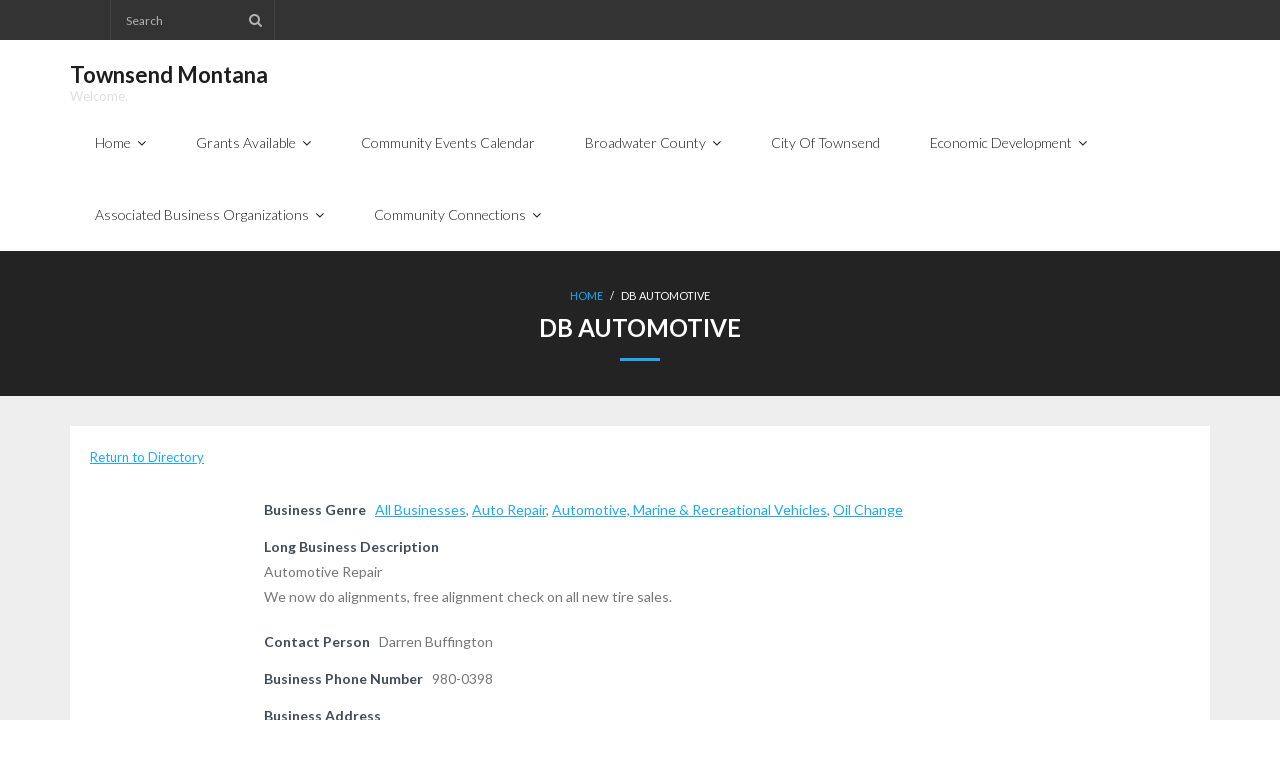

--- FILE ---
content_type: text/html; charset=UTF-8
request_url: https://www.townsendmt.com/business-directory/db-automotive/
body_size: 15621
content:
<!DOCTYPE html>

<html lang="en">
<head>
<meta charset="UTF-8" />
<meta name="viewport" content="width=device-width" />
<link rel="profile" href="//gmpg.org/xfn/11" />
<link rel="pingback" href="https://www.townsendmt.com/xmlrpc.php" />

<title>DB Automotive &#8211; Townsend Montana</title>
<meta name='robots' content='max-image-preview:large' />
<link rel='dns-prefetch' href='//fonts.googleapis.com' />
<link rel="alternate" type="application/rss+xml" title="Townsend Montana &raquo; Feed" href="https://www.townsendmt.com/feed/" />
<link rel="alternate" type="application/rss+xml" title="Townsend Montana &raquo; Comments Feed" href="https://www.townsendmt.com/comments/feed/" />
<link rel="alternate" type="text/calendar" title="Townsend Montana &raquo; iCal Feed" href="https://www.townsendmt.com/events/?ical=1" />
<link rel="alternate" title="oEmbed (JSON)" type="application/json+oembed" href="https://www.townsendmt.com/wp-json/oembed/1.0/embed?url=https%3A%2F%2Fwww.townsendmt.com%2Fbusiness-directory%2Fdb-automotive%2F" />
<link rel="alternate" title="oEmbed (XML)" type="text/xml+oembed" href="https://www.townsendmt.com/wp-json/oembed/1.0/embed?url=https%3A%2F%2Fwww.townsendmt.com%2Fbusiness-directory%2Fdb-automotive%2F&#038;format=xml" />
<style id='wp-img-auto-sizes-contain-inline-css' type='text/css'>
img:is([sizes=auto i],[sizes^="auto," i]){contain-intrinsic-size:3000px 1500px}
/*# sourceURL=wp-img-auto-sizes-contain-inline-css */
</style>
<link rel='stylesheet' id='twb-open-sans-css' href='https://fonts.googleapis.com/css?family=Open+Sans%3A300%2C400%2C500%2C600%2C700%2C800&#038;display=swap&#038;ver=6.9' type='text/css' media='all' />
<link rel='stylesheet' id='twbbwg-global-css' href='https://www.townsendmt.com/wp-content/plugins/photo-gallery/booster/assets/css/global.css?ver=1.0.0' type='text/css' media='all' />
<style id='wp-emoji-styles-inline-css' type='text/css'>

	img.wp-smiley, img.emoji {
		display: inline !important;
		border: none !important;
		box-shadow: none !important;
		height: 1em !important;
		width: 1em !important;
		margin: 0 0.07em !important;
		vertical-align: -0.1em !important;
		background: none !important;
		padding: 0 !important;
	}
/*# sourceURL=wp-emoji-styles-inline-css */
</style>
<link rel='stylesheet' id='wp-block-library-css' href='https://www.townsendmt.com/wp-includes/css/dist/block-library/style.min.css?ver=6.9' type='text/css' media='all' />
<link rel='stylesheet' id='wc-blocks-style-css' href='https://www.townsendmt.com/wp-content/plugins/woocommerce/assets/client/blocks/wc-blocks.css?ver=wc-10.3.5' type='text/css' media='all' />
<style id='global-styles-inline-css' type='text/css'>
:root{--wp--preset--aspect-ratio--square: 1;--wp--preset--aspect-ratio--4-3: 4/3;--wp--preset--aspect-ratio--3-4: 3/4;--wp--preset--aspect-ratio--3-2: 3/2;--wp--preset--aspect-ratio--2-3: 2/3;--wp--preset--aspect-ratio--16-9: 16/9;--wp--preset--aspect-ratio--9-16: 9/16;--wp--preset--color--black: #000000;--wp--preset--color--cyan-bluish-gray: #abb8c3;--wp--preset--color--white: #ffffff;--wp--preset--color--pale-pink: #f78da7;--wp--preset--color--vivid-red: #cf2e2e;--wp--preset--color--luminous-vivid-orange: #ff6900;--wp--preset--color--luminous-vivid-amber: #fcb900;--wp--preset--color--light-green-cyan: #7bdcb5;--wp--preset--color--vivid-green-cyan: #00d084;--wp--preset--color--pale-cyan-blue: #8ed1fc;--wp--preset--color--vivid-cyan-blue: #0693e3;--wp--preset--color--vivid-purple: #9b51e0;--wp--preset--gradient--vivid-cyan-blue-to-vivid-purple: linear-gradient(135deg,rgb(6,147,227) 0%,rgb(155,81,224) 100%);--wp--preset--gradient--light-green-cyan-to-vivid-green-cyan: linear-gradient(135deg,rgb(122,220,180) 0%,rgb(0,208,130) 100%);--wp--preset--gradient--luminous-vivid-amber-to-luminous-vivid-orange: linear-gradient(135deg,rgb(252,185,0) 0%,rgb(255,105,0) 100%);--wp--preset--gradient--luminous-vivid-orange-to-vivid-red: linear-gradient(135deg,rgb(255,105,0) 0%,rgb(207,46,46) 100%);--wp--preset--gradient--very-light-gray-to-cyan-bluish-gray: linear-gradient(135deg,rgb(238,238,238) 0%,rgb(169,184,195) 100%);--wp--preset--gradient--cool-to-warm-spectrum: linear-gradient(135deg,rgb(74,234,220) 0%,rgb(151,120,209) 20%,rgb(207,42,186) 40%,rgb(238,44,130) 60%,rgb(251,105,98) 80%,rgb(254,248,76) 100%);--wp--preset--gradient--blush-light-purple: linear-gradient(135deg,rgb(255,206,236) 0%,rgb(152,150,240) 100%);--wp--preset--gradient--blush-bordeaux: linear-gradient(135deg,rgb(254,205,165) 0%,rgb(254,45,45) 50%,rgb(107,0,62) 100%);--wp--preset--gradient--luminous-dusk: linear-gradient(135deg,rgb(255,203,112) 0%,rgb(199,81,192) 50%,rgb(65,88,208) 100%);--wp--preset--gradient--pale-ocean: linear-gradient(135deg,rgb(255,245,203) 0%,rgb(182,227,212) 50%,rgb(51,167,181) 100%);--wp--preset--gradient--electric-grass: linear-gradient(135deg,rgb(202,248,128) 0%,rgb(113,206,126) 100%);--wp--preset--gradient--midnight: linear-gradient(135deg,rgb(2,3,129) 0%,rgb(40,116,252) 100%);--wp--preset--font-size--small: 13px;--wp--preset--font-size--medium: 20px;--wp--preset--font-size--large: 36px;--wp--preset--font-size--x-large: 42px;--wp--preset--spacing--20: 0.44rem;--wp--preset--spacing--30: 0.67rem;--wp--preset--spacing--40: 1rem;--wp--preset--spacing--50: 1.5rem;--wp--preset--spacing--60: 2.25rem;--wp--preset--spacing--70: 3.38rem;--wp--preset--spacing--80: 5.06rem;--wp--preset--shadow--natural: 6px 6px 9px rgba(0, 0, 0, 0.2);--wp--preset--shadow--deep: 12px 12px 50px rgba(0, 0, 0, 0.4);--wp--preset--shadow--sharp: 6px 6px 0px rgba(0, 0, 0, 0.2);--wp--preset--shadow--outlined: 6px 6px 0px -3px rgb(255, 255, 255), 6px 6px rgb(0, 0, 0);--wp--preset--shadow--crisp: 6px 6px 0px rgb(0, 0, 0);}:root :where(.is-layout-flow) > :first-child{margin-block-start: 0;}:root :where(.is-layout-flow) > :last-child{margin-block-end: 0;}:root :where(.is-layout-flow) > *{margin-block-start: 24px;margin-block-end: 0;}:root :where(.is-layout-constrained) > :first-child{margin-block-start: 0;}:root :where(.is-layout-constrained) > :last-child{margin-block-end: 0;}:root :where(.is-layout-constrained) > *{margin-block-start: 24px;margin-block-end: 0;}:root :where(.is-layout-flex){gap: 24px;}:root :where(.is-layout-grid){gap: 24px;}body .is-layout-flex{display: flex;}.is-layout-flex{flex-wrap: wrap;align-items: center;}.is-layout-flex > :is(*, div){margin: 0;}body .is-layout-grid{display: grid;}.is-layout-grid > :is(*, div){margin: 0;}.has-black-color{color: var(--wp--preset--color--black) !important;}.has-cyan-bluish-gray-color{color: var(--wp--preset--color--cyan-bluish-gray) !important;}.has-white-color{color: var(--wp--preset--color--white) !important;}.has-pale-pink-color{color: var(--wp--preset--color--pale-pink) !important;}.has-vivid-red-color{color: var(--wp--preset--color--vivid-red) !important;}.has-luminous-vivid-orange-color{color: var(--wp--preset--color--luminous-vivid-orange) !important;}.has-luminous-vivid-amber-color{color: var(--wp--preset--color--luminous-vivid-amber) !important;}.has-light-green-cyan-color{color: var(--wp--preset--color--light-green-cyan) !important;}.has-vivid-green-cyan-color{color: var(--wp--preset--color--vivid-green-cyan) !important;}.has-pale-cyan-blue-color{color: var(--wp--preset--color--pale-cyan-blue) !important;}.has-vivid-cyan-blue-color{color: var(--wp--preset--color--vivid-cyan-blue) !important;}.has-vivid-purple-color{color: var(--wp--preset--color--vivid-purple) !important;}.has-black-background-color{background-color: var(--wp--preset--color--black) !important;}.has-cyan-bluish-gray-background-color{background-color: var(--wp--preset--color--cyan-bluish-gray) !important;}.has-white-background-color{background-color: var(--wp--preset--color--white) !important;}.has-pale-pink-background-color{background-color: var(--wp--preset--color--pale-pink) !important;}.has-vivid-red-background-color{background-color: var(--wp--preset--color--vivid-red) !important;}.has-luminous-vivid-orange-background-color{background-color: var(--wp--preset--color--luminous-vivid-orange) !important;}.has-luminous-vivid-amber-background-color{background-color: var(--wp--preset--color--luminous-vivid-amber) !important;}.has-light-green-cyan-background-color{background-color: var(--wp--preset--color--light-green-cyan) !important;}.has-vivid-green-cyan-background-color{background-color: var(--wp--preset--color--vivid-green-cyan) !important;}.has-pale-cyan-blue-background-color{background-color: var(--wp--preset--color--pale-cyan-blue) !important;}.has-vivid-cyan-blue-background-color{background-color: var(--wp--preset--color--vivid-cyan-blue) !important;}.has-vivid-purple-background-color{background-color: var(--wp--preset--color--vivid-purple) !important;}.has-black-border-color{border-color: var(--wp--preset--color--black) !important;}.has-cyan-bluish-gray-border-color{border-color: var(--wp--preset--color--cyan-bluish-gray) !important;}.has-white-border-color{border-color: var(--wp--preset--color--white) !important;}.has-pale-pink-border-color{border-color: var(--wp--preset--color--pale-pink) !important;}.has-vivid-red-border-color{border-color: var(--wp--preset--color--vivid-red) !important;}.has-luminous-vivid-orange-border-color{border-color: var(--wp--preset--color--luminous-vivid-orange) !important;}.has-luminous-vivid-amber-border-color{border-color: var(--wp--preset--color--luminous-vivid-amber) !important;}.has-light-green-cyan-border-color{border-color: var(--wp--preset--color--light-green-cyan) !important;}.has-vivid-green-cyan-border-color{border-color: var(--wp--preset--color--vivid-green-cyan) !important;}.has-pale-cyan-blue-border-color{border-color: var(--wp--preset--color--pale-cyan-blue) !important;}.has-vivid-cyan-blue-border-color{border-color: var(--wp--preset--color--vivid-cyan-blue) !important;}.has-vivid-purple-border-color{border-color: var(--wp--preset--color--vivid-purple) !important;}.has-vivid-cyan-blue-to-vivid-purple-gradient-background{background: var(--wp--preset--gradient--vivid-cyan-blue-to-vivid-purple) !important;}.has-light-green-cyan-to-vivid-green-cyan-gradient-background{background: var(--wp--preset--gradient--light-green-cyan-to-vivid-green-cyan) !important;}.has-luminous-vivid-amber-to-luminous-vivid-orange-gradient-background{background: var(--wp--preset--gradient--luminous-vivid-amber-to-luminous-vivid-orange) !important;}.has-luminous-vivid-orange-to-vivid-red-gradient-background{background: var(--wp--preset--gradient--luminous-vivid-orange-to-vivid-red) !important;}.has-very-light-gray-to-cyan-bluish-gray-gradient-background{background: var(--wp--preset--gradient--very-light-gray-to-cyan-bluish-gray) !important;}.has-cool-to-warm-spectrum-gradient-background{background: var(--wp--preset--gradient--cool-to-warm-spectrum) !important;}.has-blush-light-purple-gradient-background{background: var(--wp--preset--gradient--blush-light-purple) !important;}.has-blush-bordeaux-gradient-background{background: var(--wp--preset--gradient--blush-bordeaux) !important;}.has-luminous-dusk-gradient-background{background: var(--wp--preset--gradient--luminous-dusk) !important;}.has-pale-ocean-gradient-background{background: var(--wp--preset--gradient--pale-ocean) !important;}.has-electric-grass-gradient-background{background: var(--wp--preset--gradient--electric-grass) !important;}.has-midnight-gradient-background{background: var(--wp--preset--gradient--midnight) !important;}.has-small-font-size{font-size: var(--wp--preset--font-size--small) !important;}.has-medium-font-size{font-size: var(--wp--preset--font-size--medium) !important;}.has-large-font-size{font-size: var(--wp--preset--font-size--large) !important;}.has-x-large-font-size{font-size: var(--wp--preset--font-size--x-large) !important;}
/*# sourceURL=global-styles-inline-css */
</style>

<style id='classic-theme-styles-inline-css' type='text/css'>
/*! This file is auto-generated */
.wp-block-button__link{color:#fff;background-color:#32373c;border-radius:9999px;box-shadow:none;text-decoration:none;padding:calc(.667em + 2px) calc(1.333em + 2px);font-size:1.125em}.wp-block-file__button{background:#32373c;color:#fff;text-decoration:none}
/*# sourceURL=/wp-includes/css/classic-themes.min.css */
</style>
<link rel='stylesheet' id='bwg_fonts-css' href='https://www.townsendmt.com/wp-content/plugins/photo-gallery/css/bwg-fonts/fonts.css?ver=0.0.1' type='text/css' media='all' />
<link rel='stylesheet' id='sumoselect-css' href='https://www.townsendmt.com/wp-content/plugins/photo-gallery/css/sumoselect.min.css?ver=3.4.6' type='text/css' media='all' />
<link rel='stylesheet' id='mCustomScrollbar-css' href='https://www.townsendmt.com/wp-content/plugins/photo-gallery/css/jquery.mCustomScrollbar.min.css?ver=3.1.5' type='text/css' media='all' />
<link rel='stylesheet' id='bwg_googlefonts-css' href='https://fonts.googleapis.com/css?family=Ubuntu&#038;subset=greek,latin,greek-ext,vietnamese,cyrillic-ext,latin-ext,cyrillic' type='text/css' media='all' />
<link rel='stylesheet' id='bwg_frontend-css' href='https://www.townsendmt.com/wp-content/plugins/photo-gallery/css/styles.min.css?ver=1.8.35' type='text/css' media='all' />
<link rel='stylesheet' id='woocommerce-layout-css' href='https://www.townsendmt.com/wp-content/plugins/woocommerce/assets/css/woocommerce-layout.css?ver=10.3.5' type='text/css' media='all' />
<link rel='stylesheet' id='woocommerce-smallscreen-css' href='https://www.townsendmt.com/wp-content/plugins/woocommerce/assets/css/woocommerce-smallscreen.css?ver=10.3.5' type='text/css' media='only screen and (max-width: 768px)' />
<link rel='stylesheet' id='woocommerce-general-css' href='https://www.townsendmt.com/wp-content/plugins/woocommerce/assets/css/woocommerce.css?ver=10.3.5' type='text/css' media='all' />
<style id='woocommerce-inline-inline-css' type='text/css'>
.woocommerce form .form-row .required { visibility: visible; }
/*# sourceURL=woocommerce-inline-inline-css */
</style>
<link rel='stylesheet' id='brands-styles-css' href='https://www.townsendmt.com/wp-content/plugins/woocommerce/assets/css/brands.css?ver=10.3.5' type='text/css' media='all' />
<link rel='stylesheet' id='thinkup-google-fonts-css' href='//fonts.googleapis.com/css?family=Lato%3A300%2C400%2C600%2C700&#038;subset=latin%2Clatin-ext' type='text/css' media='all' />
<link rel='stylesheet' id='prettyPhoto-css' href='https://www.townsendmt.com/wp-content/themes/melos/lib/extentions/prettyPhoto/css/prettyPhoto.css?ver=3.1.6' type='text/css' media='all' />
<link rel='stylesheet' id='thinkup-bootstrap-css' href='https://www.townsendmt.com/wp-content/themes/melos/lib/extentions/bootstrap/css/bootstrap.min.css?ver=2.3.2' type='text/css' media='all' />
<link rel='stylesheet' id='dashicons-css' href='https://www.townsendmt.com/wp-includes/css/dashicons.min.css?ver=6.9' type='text/css' media='all' />
<link rel='stylesheet' id='font-awesome-css' href='https://www.townsendmt.com/wp-content/themes/melos/lib/extentions/font-awesome/css/font-awesome.min.css?ver=4.7.0' type='text/css' media='all' />
<link rel='stylesheet' id='thinkup-shortcodes-css' href='https://www.townsendmt.com/wp-content/themes/melos/styles/style-shortcodes.css?ver=1.6.0' type='text/css' media='all' />
<link rel='stylesheet' id='thinkup-style-css' href='https://www.townsendmt.com/wp-content/themes/melos/style.css?ver=1.6.0' type='text/css' media='all' />
<link rel='stylesheet' id='wpbdp-widgets-css' href='https://www.townsendmt.com/wp-content/plugins/business-directory-plugin/assets/css/widgets.min.css?ver=6.4.20' type='text/css' media='all' />
<link rel='stylesheet' id='wpbdp-base-css-css' href='https://www.townsendmt.com/wp-content/plugins/business-directory-plugin/assets/css/wpbdp.min.css?ver=6.4.20' type='text/css' media='all' />
<style id='wpbdp-base-css-inline-css' type='text/css'>
html,body{--bd-main-color:#32373c;--bd-main-color-20:#569AF633;--bd-main-color-8:#569AF614;--bd-thumbnail-width:150px;--bd-thumbnail-height:150px;--bd-button-text-color:#fff;--bd-button-bg-color:#32373c;--bd-button-padding-left:calc(1.333em + 2px);--bd-button-padding-top:calc(0.667em + 2px);}.wpbdp-with-button-styles .wpbdp-checkout-submit input[type="submit"],.wpbdp-with-button-styles .wpbdp-ratings-reviews input[type="submit"],.wpbdp-with-button-styles .comment-form input[type="submit"],.wpbdp-with-button-styles .wpbdp-main-box input[type="submit"],.wpbdp-with-button-styles .listing-actions a.wpbdp-button,.wpbdp-with-button-styles .wpbdp-button-secondary,.wpbdp-with-button-styles .wpbdp-button{padding-left: calc(1.333em + 2px);padding-right: calc(1.333em + 2px);}
.wpbdp-plan-action input[type=radio]+ label span:before{content:'Select';}.wpbdp-plan-action input[type=radio]:checked + label span:before{content:'Selected';}
/*# sourceURL=wpbdp-base-css-inline-css */
</style>
<link rel='stylesheet' id='fancybox-css' href='https://www.townsendmt.com/wp-content/plugins/easy-fancybox/fancybox/1.5.4/jquery.fancybox.min.css?ver=6.9' type='text/css' media='screen' />
<style id='fancybox-inline-css' type='text/css'>
#fancybox-outer{background:#ffffff}#fancybox-content{background:#ffffff;border-color:#ffffff;color:#000000;}#fancybox-title,#fancybox-title-float-main{color:#fff}
/*# sourceURL=fancybox-inline-css */
</style>
<link rel='stylesheet' id='thinkup-responsive-css' href='https://www.townsendmt.com/wp-content/themes/melos/styles/style-responsive.css?ver=1.6.0' type='text/css' media='all' />
<link rel='stylesheet' id='__EPYT__style-css' href='https://www.townsendmt.com/wp-content/plugins/youtube-embed-plus/styles/ytprefs.min.css?ver=14.2.3.3' type='text/css' media='all' />
<style id='__EPYT__style-inline-css' type='text/css'>

                .epyt-gallery-thumb {
                        width: 33.333%;
                }
                
/*# sourceURL=__EPYT__style-inline-css */
</style>
<link rel='stylesheet' id='default-styles.min-css' href='https://www.townsendmt.com/wp-content/plugins/business-directory-plugin/themes/default/assets/styles.min.css?ver=6.4.20' type='text/css' media='all' />
<script type="text/javascript" src="https://www.townsendmt.com/wp-includes/js/jquery/jquery.min.js?ver=3.7.1" id="jquery-core-js"></script>
<script type="text/javascript" src="https://www.townsendmt.com/wp-includes/js/jquery/jquery-migrate.min.js?ver=3.4.1" id="jquery-migrate-js"></script>
<script type="text/javascript" src="https://www.townsendmt.com/wp-content/plugins/photo-gallery/booster/assets/js/circle-progress.js?ver=1.2.2" id="twbbwg-circle-js"></script>
<script type="text/javascript" id="twbbwg-global-js-extra">
/* <![CDATA[ */
var twb = {"nonce":"064c03d424","ajax_url":"https://www.townsendmt.com/wp-admin/admin-ajax.php","plugin_url":"https://www.townsendmt.com/wp-content/plugins/photo-gallery/booster","href":"https://www.townsendmt.com/wp-admin/admin.php?page=twbbwg_photo-gallery"};
var twb = {"nonce":"064c03d424","ajax_url":"https://www.townsendmt.com/wp-admin/admin-ajax.php","plugin_url":"https://www.townsendmt.com/wp-content/plugins/photo-gallery/booster","href":"https://www.townsendmt.com/wp-admin/admin.php?page=twbbwg_photo-gallery"};
//# sourceURL=twbbwg-global-js-extra
/* ]]> */
</script>
<script type="text/javascript" src="https://www.townsendmt.com/wp-content/plugins/photo-gallery/booster/assets/js/global.js?ver=1.0.0" id="twbbwg-global-js"></script>
<script type="text/javascript" src="https://www.townsendmt.com/wp-content/plugins/photo-gallery/js/jquery.sumoselect.min.js?ver=3.4.6" id="sumoselect-js"></script>
<script type="text/javascript" src="https://www.townsendmt.com/wp-content/plugins/photo-gallery/js/tocca.min.js?ver=2.0.9" id="bwg_mobile-js"></script>
<script type="text/javascript" src="https://www.townsendmt.com/wp-content/plugins/photo-gallery/js/jquery.mCustomScrollbar.concat.min.js?ver=3.1.5" id="mCustomScrollbar-js"></script>
<script type="text/javascript" src="https://www.townsendmt.com/wp-content/plugins/photo-gallery/js/jquery.fullscreen.min.js?ver=0.6.0" id="jquery-fullscreen-js"></script>
<script type="text/javascript" id="bwg_frontend-js-extra">
/* <![CDATA[ */
var bwg_objectsL10n = {"bwg_field_required":"field is required.","bwg_mail_validation":"This is not a valid email address.","bwg_search_result":"There are no images matching your search.","bwg_select_tag":"Select Tag","bwg_order_by":"Order By","bwg_search":"Search","bwg_show_ecommerce":"Show Ecommerce","bwg_hide_ecommerce":"Hide Ecommerce","bwg_show_comments":"Show Comments","bwg_hide_comments":"Hide Comments","bwg_restore":"Restore","bwg_maximize":"Maximize","bwg_fullscreen":"Fullscreen","bwg_exit_fullscreen":"Exit Fullscreen","bwg_search_tag":"SEARCH...","bwg_tag_no_match":"No tags found","bwg_all_tags_selected":"All tags selected","bwg_tags_selected":"tags selected","play":"Play","pause":"Pause","is_pro":"","bwg_play":"Play","bwg_pause":"Pause","bwg_hide_info":"Hide info","bwg_show_info":"Show info","bwg_hide_rating":"Hide rating","bwg_show_rating":"Show rating","ok":"Ok","cancel":"Cancel","select_all":"Select all","lazy_load":"0","lazy_loader":"https://www.townsendmt.com/wp-content/plugins/photo-gallery/images/ajax_loader.png","front_ajax":"0","bwg_tag_see_all":"see all tags","bwg_tag_see_less":"see less tags"};
//# sourceURL=bwg_frontend-js-extra
/* ]]> */
</script>
<script type="text/javascript" src="https://www.townsendmt.com/wp-content/plugins/photo-gallery/js/scripts.min.js?ver=1.8.35" id="bwg_frontend-js"></script>
<script type="text/javascript" src="https://www.townsendmt.com/wp-content/plugins/woocommerce/assets/js/jquery-blockui/jquery.blockUI.min.js?ver=2.7.0-wc.10.3.5" id="wc-jquery-blockui-js" defer="defer" data-wp-strategy="defer"></script>
<script type="text/javascript" id="wc-add-to-cart-js-extra">
/* <![CDATA[ */
var wc_add_to_cart_params = {"ajax_url":"/wp-admin/admin-ajax.php","wc_ajax_url":"/?wc-ajax=%%endpoint%%","i18n_view_cart":"View cart","cart_url":"https://www.townsendmt.com/cart/","is_cart":"","cart_redirect_after_add":"no"};
//# sourceURL=wc-add-to-cart-js-extra
/* ]]> */
</script>
<script type="text/javascript" src="https://www.townsendmt.com/wp-content/plugins/woocommerce/assets/js/frontend/add-to-cart.min.js?ver=10.3.5" id="wc-add-to-cart-js" defer="defer" data-wp-strategy="defer"></script>
<script type="text/javascript" src="https://www.townsendmt.com/wp-content/plugins/woocommerce/assets/js/js-cookie/js.cookie.min.js?ver=2.1.4-wc.10.3.5" id="wc-js-cookie-js" defer="defer" data-wp-strategy="defer"></script>
<script type="text/javascript" id="woocommerce-js-extra">
/* <![CDATA[ */
var woocommerce_params = {"ajax_url":"/wp-admin/admin-ajax.php","wc_ajax_url":"/?wc-ajax=%%endpoint%%","i18n_password_show":"Show password","i18n_password_hide":"Hide password"};
//# sourceURL=woocommerce-js-extra
/* ]]> */
</script>
<script type="text/javascript" src="https://www.townsendmt.com/wp-content/plugins/woocommerce/assets/js/frontend/woocommerce.min.js?ver=10.3.5" id="woocommerce-js" defer="defer" data-wp-strategy="defer"></script>
<script type="text/javascript" src="https://www.townsendmt.com/wp-content/plugins/woocommerce/assets/js/prettyPhoto/jquery.prettyPhoto.min.js?ver=3.1.6-wc.10.3.5" id="wc-prettyPhoto-js" defer="defer" data-wp-strategy="defer"></script>
<script type="text/javascript" id="__ytprefs__-js-extra">
/* <![CDATA[ */
var _EPYT_ = {"ajaxurl":"https://www.townsendmt.com/wp-admin/admin-ajax.php","security":"d86a2d5468","gallery_scrolloffset":"20","eppathtoscripts":"https://www.townsendmt.com/wp-content/plugins/youtube-embed-plus/scripts/","eppath":"https://www.townsendmt.com/wp-content/plugins/youtube-embed-plus/","epresponsiveselector":"[\"iframe.__youtube_prefs_widget__\"]","epdovol":"1","version":"14.2.3.3","evselector":"iframe.__youtube_prefs__[src], iframe[src*=\"youtube.com/embed/\"], iframe[src*=\"youtube-nocookie.com/embed/\"]","ajax_compat":"","maxres_facade":"eager","ytapi_load":"light","pause_others":"","stopMobileBuffer":"1","facade_mode":"","not_live_on_channel":""};
//# sourceURL=__ytprefs__-js-extra
/* ]]> */
</script>
<script type="text/javascript" src="https://www.townsendmt.com/wp-content/plugins/youtube-embed-plus/scripts/ytprefs.min.js?ver=14.2.3.3" id="__ytprefs__-js"></script>
<link rel="https://api.w.org/" href="https://www.townsendmt.com/wp-json/" /><link rel="alternate" title="JSON" type="application/json" href="https://www.townsendmt.com/wp-json/wp/v2/wpbdp_listing/773" /><link rel="EditURI" type="application/rsd+xml" title="RSD" href="https://www.townsendmt.com/xmlrpc.php?rsd" />
<meta name="generator" content="WordPress 6.9" />
<meta name="generator" content="WooCommerce 10.3.5" />
<link rel="canonical" href="https://www.townsendmt.com/business-directory/db-automotive/" />
<link rel='shortlink' href='https://www.townsendmt.com/?p=773' />
		<meta name="abstract" content="Providing the tools needed by our business community to compete and succeed in tomorrows market">
		<meta name="author" content="chd@clickheredesigns.com">
		<meta name="classification" content="Townsned, Montana, Business, Assistance">
		<meta name="copyright" content="Copyright Townsend Montana - All rights Reserved.">
		<meta name="designer" content="BCDC">
		<meta name="distribution" content="Global">
		<meta name="language" content="en">
		<meta name="publisher" content="Townsend Montana">
		<meta name="rating" content="General">
		<meta name="resource-type" content="Document">
		<meta name="revisit-after" content="3">
		<meta name="subject" content="Townsned, Montana, Business, Assistance">
		<meta name="template" content="BCDC">
		<meta name="robots" content="index,follow">
		<script>
  (function(i,s,o,g,r,a,m){i['GoogleAnalyticsObject']=r;i[r]=i[r]||function(){
  (i[r].q=i[r].q||[]).push(arguments)},i[r].l=1*new Date();a=s.createElement(o),
  m=s.getElementsByTagName(o)[0];a.async=1;a.src=g;m.parentNode.insertBefore(a,m)
  })(window,document,'script','//www.google-analytics.com/analytics.js','ga');

  ga('create', 'UA-41202901-1', 'townsendmt.com');
  ga('send', 'pageview');

</script>
<meta name="tec-api-version" content="v1"><meta name="tec-api-origin" content="https://www.townsendmt.com"><link rel="alternate" href="https://www.townsendmt.com/wp-json/tribe/events/v1/" />	<noscript><style>.woocommerce-product-gallery{ opacity: 1 !important; }</style></noscript>
	<link rel="icon" href="https://www.townsendmt.com/wp-content/uploads/2018/11/cropped-logo-32x32.png" sizes="32x32" />
<link rel="icon" href="https://www.townsendmt.com/wp-content/uploads/2018/11/cropped-logo-192x192.png" sizes="192x192" />
<link rel="apple-touch-icon" href="https://www.townsendmt.com/wp-content/uploads/2018/11/cropped-logo-180x180.png" />
<meta name="msapplication-TileImage" content="https://www.townsendmt.com/wp-content/uploads/2018/11/cropped-logo-270x270.png" />
		<style type="text/css" id="wp-custom-css">
			/* Click Here Designs */
.chd-button {
  background-color: #e6a419; 
  border: 2px solid #23a8f0;
  border-radius: 8px;
  color: white;
  padding: 5px 15px;
  text-align: center;
  text-decoration: none;
  display: inline-block;
  font-size: 16px;
}
.chd-button:hover {
  background-color: #23a8f0;
  color: #000066;
}
.tribe-event-title {
	font-size: 24px;
}
		</style>
		</head>

<body data-rsssl=1 class="wp-singular wpbdp_listing-template-default single single-wpbdp_listing postid-773 wp-theme-melos theme-melos woocommerce-no-js tribe-no-js layout-sidebar-none layout-responsive pre-header-style1 header-style1 scrollup-on group-blog wpbdp-with-button-styles business-directory wpbdp-view-show_listing wpbdp-wp-theme-melos wpbdp-theme-default">
<div id="body-core" class="hfeed site">

	<a class="skip-link screen-reader-text" href="#content">Skip to content</a>
	<!-- .skip-link -->

	<header>
	<div id="site-header">

			
		<div id="pre-header">
		<div class="wrap-safari">
		<div id="pre-header-core" class="main-navigation">
  
			
			<div id="pre-header-search"><div class="fa fa-search"></div>	<form method="get" class="searchform" action="https://www.townsendmt.com/" role="search">
		<input type="text" class="search" name="s" value="" placeholder="Search" />
		<input type="submit" class="searchsubmit" name="submit" value="Search" />
	</form></div>
			
		</div>
		</div>
		</div>
		<!-- #pre-header -->

				<div id="header">
		<div id="header-core">

			
			<div id="logo">
			<a rel="home" href="https://www.townsendmt.com/" class="custom-logo-link"><h1 rel="home" class="site-title" title="Townsend Montana">Townsend Montana</h1><h2 class="site-description" title="Welcome.">Welcome.</h2></a>			</div>

			
			<div id="header-links" class="main-navigation">
			<div id="header-links-inner" class="header-links">

				<ul id="menu-chd-menu" class="menu"><li id="menu-item-211" class="menu-item menu-item-type-post_type menu-item-object-page menu-item-home menu-item-has-children"><a href="https://www.townsendmt.com/"><span>Home</span></a>
<ul class="sub-menu">
	<li id="menu-item-1125" class="menu-item menu-item-type-post_type menu-item-object-page"><a href="https://www.townsendmt.com/business-directory/">Businesses</a></li>
	<li id="menu-item-1166" class="menu-item menu-item-type-post_type menu-item-object-page current_page_parent"><a href="https://www.townsendmt.com/home/bulletin-board/">Bulletin Board</a></li>
	<li id="menu-item-8902" class="menu-item menu-item-type-post_type menu-item-object-page"><a href="https://www.townsendmt.com/economic-development/broadwater-community-foundation/">Broadwater Community Foundation</a></li>
	<li id="menu-item-1163" class="menu-item menu-item-type-custom menu-item-object-custom"><a href="https://www.townsendmt.com/events/">Community Events Calendar</a></li>
	<li id="menu-item-1162" class="menu-item menu-item-type-custom menu-item-object-custom"><a href="https://www.townsendmt.com/business-directory/wpbdp_category/non-profit-community-civic-organizations/">Community Organizations</a></li>
	<li id="menu-item-220" class="menu-item menu-item-type-post_type menu-item-object-page"><a href="https://www.townsendmt.com/home/contact-us/">Contact Us</a></li>
	<li id="menu-item-1545" class="menu-item menu-item-type-post_type menu-item-object-page menu-item-has-children"><a href="https://www.townsendmt.com/visitor-information/">Visitor Information</a>
	<ul class="sub-menu">
		<li id="menu-item-1531" class="menu-item menu-item-type-post_type menu-item-object-page"><a href="https://www.townsendmt.com/home/visitor-information/">Relocation Information</a></li>
		<li id="menu-item-214" class="menu-item menu-item-type-post_type menu-item-object-page"><a href="https://www.townsendmt.com/home/canyon-ferry-lake/">Canyon Ferry Lake</a></li>
		<li id="menu-item-870" class="menu-item menu-item-type-custom menu-item-object-custom"><a href="https://www.townsendmt.com/broadwater-county/broadwater-county-museum/">Museum</a></li>
		<li id="menu-item-221" class="menu-item menu-item-type-post_type menu-item-object-page"><a href="https://www.townsendmt.com/home/history-statistics/">History &#038; Statistics</a></li>
		<li id="menu-item-222" class="menu-item menu-item-type-post_type menu-item-object-page"><a href="https://www.townsendmt.com/home/maps-and-information/">Maps And Information</a></li>
		<li id="menu-item-217" class="menu-item menu-item-type-post_type menu-item-object-page"><a href="https://www.townsendmt.com/home/city-of-winston/">City Of Winston</a></li>
		<li id="menu-item-216" class="menu-item menu-item-type-post_type menu-item-object-page"><a href="https://www.townsendmt.com/home/city-of-toston/">City Of Toston</a></li>
		<li id="menu-item-215" class="menu-item menu-item-type-post_type menu-item-object-page"><a href="https://www.townsendmt.com/home/city-of-radersburg/">City Of Radersburg</a></li>
		<li id="menu-item-1530" class="menu-item menu-item-type-post_type menu-item-object-page"><a href="https://www.townsendmt.com/home/wheatland-area/">Wheatland Area</a></li>
	</ul>
</li>
	<li id="menu-item-1109" class="menu-item menu-item-type-post_type menu-item-object-page menu-item-has-children"><a href="https://www.townsendmt.com/home/photograph-gallery/">Photograph Gallery</a>
	<ul class="sub-menu">
		<li id="menu-item-1110" class="menu-item menu-item-type-post_type menu-item-object-page"><a href="https://www.townsendmt.com/home/photograph-gallery/area-wildlife/">Area Wildlife</a></li>
		<li id="menu-item-1111" class="menu-item menu-item-type-post_type menu-item-object-page"><a href="https://www.townsendmt.com/home/photograph-gallery/canyon-ferry-lake/">Canyon Ferry Lake</a></li>
		<li id="menu-item-1112" class="menu-item menu-item-type-post_type menu-item-object-page"><a href="https://www.townsendmt.com/home/photograph-gallery/fishing-and-hunting/">Fishing and Hunting</a></li>
		<li id="menu-item-1113" class="menu-item menu-item-type-post_type menu-item-object-page"><a href="https://www.townsendmt.com/home/photograph-gallery/summer-events/">Summer Events</a></li>
		<li id="menu-item-1117" class="menu-item menu-item-type-post_type menu-item-object-page"><a href="https://www.townsendmt.com/home/photograph-gallery/the-early-days/">The Early Days</a></li>
		<li id="menu-item-1118" class="menu-item menu-item-type-post_type menu-item-object-page"><a href="https://www.townsendmt.com/home/photograph-gallery/townsend-montana/">Townsend Montana</a></li>
		<li id="menu-item-1119" class="menu-item menu-item-type-post_type menu-item-object-page"><a href="https://www.townsendmt.com/home/photograph-gallery/winter-events/">Winter Events</a></li>
	</ul>
</li>
	<li id="menu-item-871" class="menu-item menu-item-type-custom menu-item-object-custom"><a target="_blank" href="https://www.broadwaterhealthcenter.com/">Broadwater Health Center</a></li>
	<li id="menu-item-10795" class="menu-item menu-item-type-custom menu-item-object-custom"><a target="_blank" href="http://www.TownsendFallFest.com">Townsend Fall Fest</a></li>
	<li id="menu-item-872" class="menu-item menu-item-type-custom menu-item-object-custom"><a target="_blank" href="http://www.townsend.k12.mt.us/">Townsend Schools</a></li>
</ul>
</li>
<li id="menu-item-8273" class="menu-item menu-item-type-post_type menu-item-object-page menu-item-has-children"><a href="https://www.townsendmt.com/economic-development/grants-available/"><span>Grants Available</span></a>
<ul class="sub-menu">
	<li id="menu-item-8274" class="menu-item menu-item-type-custom menu-item-object-custom"><a target="_blank" href="https://www.townsendmt.com/wp-content/uploads/2025/03/bcdcstorefrontgrantfinal2025.pdf">BCDC Store Front Grant</a></li>
	<li id="menu-item-8275" class="menu-item menu-item-type-custom menu-item-object-custom"><a target="_blank" href="https://www.townsendmt.com/wp-content/uploads/2025/03/bcdcmarketinggrantfinal2025.pdf">BCDC Marketing Grant</a></li>
</ul>
</li>
<li id="menu-item-10506" class="menu-item menu-item-type-custom menu-item-object-custom"><a href="https://www.townsendmt.com/events/"><span>Community Events Calendar</span></a></li>
<li id="menu-item-8271" class="menu-item menu-item-type-custom menu-item-object-custom menu-item-has-children"><a target="_blank" href="https://www.broadwatercountymt.gov/"><span>Broadwater County</span></a>
<ul class="sub-menu">
	<li id="menu-item-8272" class="menu-item menu-item-type-custom menu-item-object-custom"><a target="_blank" href="https://www.broadwatercountymt.gov/">Broadwater County Website</a></li>
	<li id="menu-item-12772" class="menu-item menu-item-type-custom menu-item-object-custom"><a target="_blank" href="https://broadwatercountymuseum.com">Broadwater County Museum</a></li>
	<li id="menu-item-5088" class="menu-item menu-item-type-post_type menu-item-object-page"><a href="https://www.townsendmt.com/broadwater-county/montana-voter-information/">Montana Voter Information</a></li>
</ul>
</li>
<li id="menu-item-195" class="menu-item menu-item-type-post_type menu-item-object-page"><a href="https://www.townsendmt.com/city-of-townsend/"><span>City Of Townsend</span></a></li>
<li id="menu-item-203" class="menu-item menu-item-type-post_type menu-item-object-page menu-item-has-children"><a href="https://www.townsendmt.com/economic-development/"><span>Economic Development</span></a>
<ul class="sub-menu">
	<li id="menu-item-4321" class="menu-item menu-item-type-post_type menu-item-object-page"><a href="https://www.townsendmt.com/economic-development/local-employment-opportunities/">Local Business Employment Opportunities</a></li>
	<li id="menu-item-205" class="menu-item menu-item-type-post_type menu-item-object-page"><a href="https://www.townsendmt.com/economic-development/broadwater-community-foundation/">Broadwater Community Foundation</a></li>
	<li id="menu-item-12898" class="menu-item menu-item-type-post_type menu-item-object-page"><a href="https://www.townsendmt.com/economic-development/2025-2026-big-sky-big-leadership-program/">2025-2026 Big Sky, Big Leadership Program</a></li>
	<li id="menu-item-8064" class="menu-item menu-item-type-custom menu-item-object-custom"><a href="https://www.townsendmt.com/economic-development/memberships-and-support/">Become a Member</a></li>
	<li id="menu-item-206" class="menu-item menu-item-type-post_type menu-item-object-page"><a href="https://www.townsendmt.com/economic-development/contact-us/">Contact Us</a></li>
	<li id="menu-item-207" class="menu-item menu-item-type-post_type menu-item-object-page"><a href="https://www.townsendmt.com/economic-development/grants-available/">Grants Available</a></li>
	<li id="menu-item-208" class="menu-item menu-item-type-post_type menu-item-object-page"><a href="https://www.townsendmt.com/economic-development/internet-service-options/">Internet Service Options</a></li>
	<li id="menu-item-204" class="menu-item menu-item-type-post_type menu-item-object-page"><a href="https://www.townsendmt.com/economic-development/bcdc-items-for-sale/">BCDC Items For Sale</a></li>
	<li id="menu-item-209" class="menu-item menu-item-type-post_type menu-item-object-page"><a href="https://www.townsendmt.com/economic-development/organizational-overview/">Organizational Overview</a></li>
</ul>
</li>
<li id="menu-item-8281" class="menu-item menu-item-type-post_type menu-item-object-page menu-item-has-children"><a href="https://www.townsendmt.com/associated-business-organizations/"><span>Associated Business Organizations</span></a>
<ul class="sub-menu">
	<li id="menu-item-8283" class="menu-item menu-item-type-custom menu-item-object-custom"><a target="_blank" href="https://www.mbac.biz/">MBAC</a></li>
	<li id="menu-item-8282" class="menu-item menu-item-type-custom menu-item-object-custom"><a target="_blank" href="https://westernmontana.score.org/">SCORE</a></li>
	<li id="menu-item-8284" class="menu-item menu-item-type-custom menu-item-object-custom"><a target="_blank" href="https://townsendmtchamber.com/">Chamber of Commerce</a></li>
	<li id="menu-item-8285" class="menu-item menu-item-type-custom menu-item-object-custom"><a target="_blank" href="https://missourivalleymarketing.org/">MVM</a></li>
</ul>
</li>
<li id="menu-item-7926" class="menu-item menu-item-type-post_type menu-item-object-page menu-item-home menu-item-has-children"><a target="_blank" href="https://www.townsendmt.com/"><span>Community Connections</span></a>
<ul class="sub-menu">
	<li id="menu-item-7933" class="menu-item menu-item-type-post_type menu-item-object-page"><a href="https://www.townsendmt.com/home/community-organizations/broadwater-community-connections-newsletters/">Broadwater Community Connections NewsLetters</a></li>
</ul>
</li>
</ul>				
				
			</div>
			</div>
			<!-- #header-links .main-navigation -->
 	
			<div id="header-nav"><a class="btn-navbar collapsed" data-toggle="collapse" data-target=".nav-collapse" tabindex="0"><span class="icon-bar"></span><span class="icon-bar"></span><span class="icon-bar"></span></a></div>
		</div>
		</div>
		<!-- #header -->

		<div id="header-responsive"><div id="header-responsive-inner" class="responsive-links nav-collapse collapse"><ul id="menu-chd-menu-1" class=""><li id="res-menu-item-211" class="menu-item menu-item-type-post_type menu-item-object-page menu-item-home menu-item-has-children"><a href="https://www.townsendmt.com/"><span>Home</span></a>
<ul class="sub-menu">
	<li id="res-menu-item-1125" class="menu-item menu-item-type-post_type menu-item-object-page"><a href="https://www.townsendmt.com/business-directory/">&#45; Businesses</a></li>
	<li id="res-menu-item-1166" class="menu-item menu-item-type-post_type menu-item-object-page current_page_parent"><a href="https://www.townsendmt.com/home/bulletin-board/">&#45; Bulletin Board</a></li>
	<li id="res-menu-item-8902" class="menu-item menu-item-type-post_type menu-item-object-page"><a href="https://www.townsendmt.com/economic-development/broadwater-community-foundation/">&#45; Broadwater Community Foundation</a></li>
	<li id="res-menu-item-1163" class="menu-item menu-item-type-custom menu-item-object-custom"><a href="https://www.townsendmt.com/events/">&#45; Community Events Calendar</a></li>
	<li id="res-menu-item-1162" class="menu-item menu-item-type-custom menu-item-object-custom"><a href="https://www.townsendmt.com/business-directory/wpbdp_category/non-profit-community-civic-organizations/">&#45; Community Organizations</a></li>
	<li id="res-menu-item-220" class="menu-item menu-item-type-post_type menu-item-object-page"><a href="https://www.townsendmt.com/home/contact-us/">&#45; Contact Us</a></li>
	<li id="res-menu-item-1545" class="menu-item menu-item-type-post_type menu-item-object-page menu-item-has-children"><a href="https://www.townsendmt.com/visitor-information/">&#45; Visitor Information</a>
	<ul class="sub-menu">
		<li id="res-menu-item-1531" class="menu-item menu-item-type-post_type menu-item-object-page"><a href="https://www.townsendmt.com/home/visitor-information/">&#45; &#45; Relocation Information</a></li>
		<li id="res-menu-item-214" class="menu-item menu-item-type-post_type menu-item-object-page"><a href="https://www.townsendmt.com/home/canyon-ferry-lake/">&#45; &#45; Canyon Ferry Lake</a></li>
		<li id="res-menu-item-870" class="menu-item menu-item-type-custom menu-item-object-custom"><a href="https://www.townsendmt.com/broadwater-county/broadwater-county-museum/">&#45; &#45; Museum</a></li>
		<li id="res-menu-item-221" class="menu-item menu-item-type-post_type menu-item-object-page"><a href="https://www.townsendmt.com/home/history-statistics/">&#45; &#45; History &#038; Statistics</a></li>
		<li id="res-menu-item-222" class="menu-item menu-item-type-post_type menu-item-object-page"><a href="https://www.townsendmt.com/home/maps-and-information/">&#45; &#45; Maps And Information</a></li>
		<li id="res-menu-item-217" class="menu-item menu-item-type-post_type menu-item-object-page"><a href="https://www.townsendmt.com/home/city-of-winston/">&#45; &#45; City Of Winston</a></li>
		<li id="res-menu-item-216" class="menu-item menu-item-type-post_type menu-item-object-page"><a href="https://www.townsendmt.com/home/city-of-toston/">&#45; &#45; City Of Toston</a></li>
		<li id="res-menu-item-215" class="menu-item menu-item-type-post_type menu-item-object-page"><a href="https://www.townsendmt.com/home/city-of-radersburg/">&#45; &#45; City Of Radersburg</a></li>
		<li id="res-menu-item-1530" class="menu-item menu-item-type-post_type menu-item-object-page"><a href="https://www.townsendmt.com/home/wheatland-area/">&#45; &#45; Wheatland Area</a></li>
	</ul>
</li>
	<li id="res-menu-item-1109" class="menu-item menu-item-type-post_type menu-item-object-page menu-item-has-children"><a href="https://www.townsendmt.com/home/photograph-gallery/">&#45; Photograph Gallery</a>
	<ul class="sub-menu">
		<li id="res-menu-item-1110" class="menu-item menu-item-type-post_type menu-item-object-page"><a href="https://www.townsendmt.com/home/photograph-gallery/area-wildlife/">&#45; &#45; Area Wildlife</a></li>
		<li id="res-menu-item-1111" class="menu-item menu-item-type-post_type menu-item-object-page"><a href="https://www.townsendmt.com/home/photograph-gallery/canyon-ferry-lake/">&#45; &#45; Canyon Ferry Lake</a></li>
		<li id="res-menu-item-1112" class="menu-item menu-item-type-post_type menu-item-object-page"><a href="https://www.townsendmt.com/home/photograph-gallery/fishing-and-hunting/">&#45; &#45; Fishing and Hunting</a></li>
		<li id="res-menu-item-1113" class="menu-item menu-item-type-post_type menu-item-object-page"><a href="https://www.townsendmt.com/home/photograph-gallery/summer-events/">&#45; &#45; Summer Events</a></li>
		<li id="res-menu-item-1117" class="menu-item menu-item-type-post_type menu-item-object-page"><a href="https://www.townsendmt.com/home/photograph-gallery/the-early-days/">&#45; &#45; The Early Days</a></li>
		<li id="res-menu-item-1118" class="menu-item menu-item-type-post_type menu-item-object-page"><a href="https://www.townsendmt.com/home/photograph-gallery/townsend-montana/">&#45; &#45; Townsend Montana</a></li>
		<li id="res-menu-item-1119" class="menu-item menu-item-type-post_type menu-item-object-page"><a href="https://www.townsendmt.com/home/photograph-gallery/winter-events/">&#45; &#45; Winter Events</a></li>
	</ul>
</li>
	<li id="res-menu-item-871" class="menu-item menu-item-type-custom menu-item-object-custom"><a target="_blank" href="https://www.broadwaterhealthcenter.com/">&#45; Broadwater Health Center</a></li>
	<li id="res-menu-item-10795" class="menu-item menu-item-type-custom menu-item-object-custom"><a target="_blank" href="http://www.TownsendFallFest.com">&#45; Townsend Fall Fest</a></li>
	<li id="res-menu-item-872" class="menu-item menu-item-type-custom menu-item-object-custom"><a target="_blank" href="http://www.townsend.k12.mt.us/">&#45; Townsend Schools</a></li>
</ul>
</li>
<li id="res-menu-item-8273" class="menu-item menu-item-type-post_type menu-item-object-page menu-item-has-children"><a href="https://www.townsendmt.com/economic-development/grants-available/"><span>Grants Available</span></a>
<ul class="sub-menu">
	<li id="res-menu-item-8274" class="menu-item menu-item-type-custom menu-item-object-custom"><a target="_blank" href="https://www.townsendmt.com/wp-content/uploads/2025/03/bcdcstorefrontgrantfinal2025.pdf">&#45; BCDC Store Front Grant</a></li>
	<li id="res-menu-item-8275" class="menu-item menu-item-type-custom menu-item-object-custom"><a target="_blank" href="https://www.townsendmt.com/wp-content/uploads/2025/03/bcdcmarketinggrantfinal2025.pdf">&#45; BCDC Marketing Grant</a></li>
</ul>
</li>
<li id="res-menu-item-10506" class="menu-item menu-item-type-custom menu-item-object-custom"><a href="https://www.townsendmt.com/events/"><span>Community Events Calendar</span></a></li>
<li id="res-menu-item-8271" class="menu-item menu-item-type-custom menu-item-object-custom menu-item-has-children"><a target="_blank" href="https://www.broadwatercountymt.gov/"><span>Broadwater County</span></a>
<ul class="sub-menu">
	<li id="res-menu-item-8272" class="menu-item menu-item-type-custom menu-item-object-custom"><a target="_blank" href="https://www.broadwatercountymt.gov/">&#45; Broadwater County Website</a></li>
	<li id="res-menu-item-12772" class="menu-item menu-item-type-custom menu-item-object-custom"><a target="_blank" href="https://broadwatercountymuseum.com">&#45; Broadwater County Museum</a></li>
	<li id="res-menu-item-5088" class="menu-item menu-item-type-post_type menu-item-object-page"><a href="https://www.townsendmt.com/broadwater-county/montana-voter-information/">&#45; Montana Voter Information</a></li>
</ul>
</li>
<li id="res-menu-item-195" class="menu-item menu-item-type-post_type menu-item-object-page"><a href="https://www.townsendmt.com/city-of-townsend/"><span>City Of Townsend</span></a></li>
<li id="res-menu-item-203" class="menu-item menu-item-type-post_type menu-item-object-page menu-item-has-children"><a href="https://www.townsendmt.com/economic-development/"><span>Economic Development</span></a>
<ul class="sub-menu">
	<li id="res-menu-item-4321" class="menu-item menu-item-type-post_type menu-item-object-page"><a href="https://www.townsendmt.com/economic-development/local-employment-opportunities/">&#45; Local Business Employment Opportunities</a></li>
	<li id="res-menu-item-205" class="menu-item menu-item-type-post_type menu-item-object-page"><a href="https://www.townsendmt.com/economic-development/broadwater-community-foundation/">&#45; Broadwater Community Foundation</a></li>
	<li id="res-menu-item-12898" class="menu-item menu-item-type-post_type menu-item-object-page"><a href="https://www.townsendmt.com/economic-development/2025-2026-big-sky-big-leadership-program/">&#45; 2025-2026 Big Sky, Big Leadership Program</a></li>
	<li id="res-menu-item-8064" class="menu-item menu-item-type-custom menu-item-object-custom"><a href="https://www.townsendmt.com/economic-development/memberships-and-support/">&#45; Become a Member</a></li>
	<li id="res-menu-item-206" class="menu-item menu-item-type-post_type menu-item-object-page"><a href="https://www.townsendmt.com/economic-development/contact-us/">&#45; Contact Us</a></li>
	<li id="res-menu-item-207" class="menu-item menu-item-type-post_type menu-item-object-page"><a href="https://www.townsendmt.com/economic-development/grants-available/">&#45; Grants Available</a></li>
	<li id="res-menu-item-208" class="menu-item menu-item-type-post_type menu-item-object-page"><a href="https://www.townsendmt.com/economic-development/internet-service-options/">&#45; Internet Service Options</a></li>
	<li id="res-menu-item-204" class="menu-item menu-item-type-post_type menu-item-object-page"><a href="https://www.townsendmt.com/economic-development/bcdc-items-for-sale/">&#45; BCDC Items For Sale</a></li>
	<li id="res-menu-item-209" class="menu-item menu-item-type-post_type menu-item-object-page"><a href="https://www.townsendmt.com/economic-development/organizational-overview/">&#45; Organizational Overview</a></li>
</ul>
</li>
<li id="res-menu-item-8281" class="menu-item menu-item-type-post_type menu-item-object-page menu-item-has-children"><a href="https://www.townsendmt.com/associated-business-organizations/"><span>Associated Business Organizations</span></a>
<ul class="sub-menu">
	<li id="res-menu-item-8283" class="menu-item menu-item-type-custom menu-item-object-custom"><a target="_blank" href="https://www.mbac.biz/">&#45; MBAC</a></li>
	<li id="res-menu-item-8282" class="menu-item menu-item-type-custom menu-item-object-custom"><a target="_blank" href="https://westernmontana.score.org/">&#45; SCORE</a></li>
	<li id="res-menu-item-8284" class="menu-item menu-item-type-custom menu-item-object-custom"><a target="_blank" href="https://townsendmtchamber.com/">&#45; Chamber of Commerce</a></li>
	<li id="res-menu-item-8285" class="menu-item menu-item-type-custom menu-item-object-custom"><a target="_blank" href="https://missourivalleymarketing.org/">&#45; MVM</a></li>
</ul>
</li>
<li id="res-menu-item-7926" class="menu-item menu-item-type-post_type menu-item-object-page menu-item-home menu-item-has-children"><a target="_blank" href="https://www.townsendmt.com/"><span>Community Connections</span></a>
<ul class="sub-menu">
	<li id="res-menu-item-7933" class="menu-item menu-item-type-post_type menu-item-object-page"><a href="https://www.townsendmt.com/home/community-organizations/broadwater-community-connections-newsletters/">&#45; Broadwater Community Connections NewsLetters</a></li>
</ul>
</li>
</ul></div></div>
		
		<div id="intro" class=""><div class="wrap-safari"><div id="intro-core"><div id="breadcrumbs"><div id="breadcrumbs-core"><a href="https://www.townsendmt.com/">Home</a><span class="delimiter"> / </span> DB Automotive</div></div><h1 class="page-title"><span>DB Automotive</span></h1></div></div></div>
		
		
		
	</div>


	</header>
	<!-- header -->

		
	<div id="content">
	<div id="content-core">

		<div id="main">
		<div id="main-core">
			
				
		<article id="post-773" class="post-773 wpbdp_listing type-wpbdp_listing status-publish hentry wpbdp_category-choose wpbdp_category-autorepair wpbdp_category-automotive-marine-recreational-vehicles wpbdp_category-oilchange">

		
<div id="wpbdp-listing-773" class="wpbdp-listing-773 wpbdp-listing single wpbdp-single wpbdp-listing-single wpbdp-listing-plan-id-2 wpbdp-listing-plan-free_listing wpbdp-listing-category-id-36 wpbdp-listing-category-id-76 wpbdp-listing-category-id-8 wpbdp-listing-category-id-90">
	
	
	<div class="listing-actions wpbdp-clear wpbdp-flex">
	<span class="wpbdp-goback"><a href="https://www.townsendmt.com/business-directory/" >Return to Directory</a></span></div>
    
<div class="listing-details cf">
            <div class="wpbdp-field-display wpbdp-field wpbdp-field-value field-display field-value wpbdp-field-business_genre wpbdp-field-category wpbdp-field-type-select wpbdp-field-association-category  " ><span class="field-label">Business Genre</span> <div class="value"><a href="https://www.townsendmt.com/business-directory/wpbdp_category/choose/" rel="tag">All Businesses</a>, <a href="https://www.townsendmt.com/business-directory/wpbdp_category/autorepair/" rel="tag">Auto Repair</a>, <a href="https://www.townsendmt.com/business-directory/wpbdp_category/automotive-marine-recreational-vehicles/" rel="tag">Automotive, Marine &amp; Recreational Vehicles</a>, <a href="https://www.townsendmt.com/business-directory/wpbdp_category/oilchange/" rel="tag">Oil Change</a></div></div>                        <div class="wpbdp-field-display wpbdp-field wpbdp-field-value field-display field-value wpbdp-field-long_business_description wpbdp-field-content wpbdp-field-type-textarea wpbdp-field-association-content  " ><span class="field-label">Long Business Description</span> <div class="value"><p>Automotive Repair<br />
We now do alignments, free alignment check on all new tire sales.</p>
</div></div>                                                <div class="wpbdp-field-display wpbdp-field wpbdp-field-value field-display field-value wpbdp-field-contact_person wpbdp-field-meta wpbdp-field-type-textfield wpbdp-field-association-meta  " ><span class="field-label">Contact Person</span> <div class="value">Darren Buffington</div></div>            <div class="wpbdp-field-display wpbdp-field wpbdp-field-value field-display field-value wpbdp-field-business_phone_number wpbdp-field-meta wpbdp-field-type-textfield wpbdp-field-association-meta  " ><span class="field-label">Business Phone Number</span> <div class="value">980-0398</div></div>                                                <div class="wpbdp-field-display wpbdp-field wpbdp-field-value field-display field-value wpbdp-field-business_address wpbdp-field-meta wpbdp-field-type-textarea wpbdp-field-association-meta  " ><span class="field-label">Business Address</span> <div class="value">214 S Front St<br />
Townsend, MT</div></div>            <div class="wpbdp-field-display wpbdp-field wpbdp-field-value field-display field-value wpbdp-field-zip_code wpbdp-field-meta wpbdp-field-type-textfield wpbdp-field-association-meta  " ><span class="field-label">ZIP Code</span> <div class="value">59644</div></div>    
	</div>

</div>
<script type="application/ld+json">{"@context":"http:\/\/schema.org","@type":"LocalBusiness","name":"DB Automotive","url":"https:\/\/www.townsendmt.com\/business-directory\/db-automotive\/","priceRange":"$$","telephone":"980-0398","address":{"streetAddress":"214 S Front St\r\nTownsend, MT","postalCode":"59644"}}</script>		
		</article>
				
			

		</div><!-- #main-core -->
		</div><!-- #main -->
			</div>
	</div><!-- #content -->

	<footer>
		<div id="footer"><div id="footer-core" class="option3"><div id="footer-col1" class="widget-area"><aside class="widget widget_text"><h3 class="footer-widget-title"><span>Contact BCDC</span></h3>			<div class="textwidget"><p>Broadwater County Development Corporation<br />
Email: <a href="mailto:bcdc@mt.net">bcdc@mt.net</a></p>
</div>
		</aside><aside class="widget_text widget widget_custom_html"><div class="textwidget custom-html-widget"><form action="https://www.paypal.com/donate" method="post" target="_top">
<input type="hidden" name="hosted_button_id" value="DU4DPXJUQ6TGA" />
<input type="image" src="https://www.townsendmt.com/wp-content/uploads/2021/09/donation.png" border="0" name="submit" title="PayPal - The safer, easier way to pay online!" alt="Donate with PayPal button" />
<img alt="" border="0" src="https://www.paypal.com/en_US/i/scr/pixel.gif" width="1" height="1" />
</form>
</div></aside></div><div id="footer-col2" class="widget-area"><aside class="widget widget_text">			<div class="textwidget"><p><strong><a href="https://www.townsendmt.com/wp-content/uploads/2024/02/MMS_Horizontal_Websafe-scaled.jpg"><img loading="lazy" decoding="async" class="alignnone size-full wp-image-10359" src="https://www.townsendmt.com/wp-content/uploads/2024/02/MMS_Horizontal_Websafe-scaled.jpg" alt="" width="2560" height="547" srcset="https://www.townsendmt.com/wp-content/uploads/2024/02/MMS_Horizontal_Websafe-scaled.jpg 2560w, https://www.townsendmt.com/wp-content/uploads/2024/02/MMS_Horizontal_Websafe-300x64.jpg 300w, https://www.townsendmt.com/wp-content/uploads/2024/02/MMS_Horizontal_Websafe-1024x219.jpg 1024w, https://www.townsendmt.com/wp-content/uploads/2024/02/MMS_Horizontal_Websafe-768x164.jpg 768w, https://www.townsendmt.com/wp-content/uploads/2024/02/MMS_Horizontal_Websafe-1536x328.jpg 1536w, https://www.townsendmt.com/wp-content/uploads/2024/02/MMS_Horizontal_Websafe-2048x438.jpg 2048w, https://www.townsendmt.com/wp-content/uploads/2024/02/MMS_Horizontal_Websafe-500x107.jpg 500w, https://www.townsendmt.com/wp-content/uploads/2024/02/MMS_Horizontal_Websafe-600x128.jpg 600w" sizes="auto, (max-width: 2560px) 100vw, 2560px" /></a>Thank You for visiting our web site. This site is owned &amp; maintained by Broadwater County Development Corporation.<br />
</strong>If you own a business in Broadwater County please check your listing for errors, if you are not listed &amp; would like to be, please send us your information. If you find any errors or broken links etc. please notify BCDC. <strong>You may contact BCDC with your information at </strong><a href="mailto:bcdc@mt.net"><strong>bcdc@mt.net</strong></a></p>
</div>
		</aside></div><div id="footer-col3" class="widget-area"><aside class="widget widget_media_image"><a href="https://www.townsendmt.com"><img width="208" height="62" src="https://www.townsendmt.com/wp-content/uploads/2018/11/logo.png" class="image wp-image-373  attachment-full size-full" alt="Townsend MT.com" style="max-width: 100%; height: auto;" decoding="async" loading="lazy" /></a></aside><aside class="widget bwp_gallery"><h3 class="footer-widget-title"><span>Thanks for Stopping by.</span></h3><style id="bwg-style-0">    #bwg_container1_0 #bwg_container2_0 .bwg-container-0.bwg-standard-thumbnails {
      width: 404px;
              justify-content: center;
        margin:0 auto !important;
              background-color: rgba(255, 255, 255, 0.00);
            padding-left: 4px;
      padding-top: 4px;
      max-width: 100%;
            }
        #bwg_container1_0 #bwg_container2_0 .bwg-container-0.bwg-standard-thumbnails .bwg-item {
    justify-content: flex-start;
      max-width: 100px;
          }
    #bwg_container1_0 #bwg_container2_0 .bwg-container-0.bwg-standard-thumbnails .bwg-item a {
       margin-right: 4px;
       margin-bottom: 4px;
    }
    #bwg_container1_0 #bwg_container2_0 .bwg-container-0.bwg-standard-thumbnails .bwg-item0 {
      padding: 0px;
            background-color:rgba(0,0,0, 0.30);
      border: 0px none #CCCCCC;
      opacity: 1.00;
      border-radius: 0;
      box-shadow: ;
    }
    #bwg_container1_0 #bwg_container2_0 .bwg-container-0.bwg-standard-thumbnails .bwg-item1 img {
      max-height: none;
      max-width: none;
      padding: 0 !important;
    }
         @media only screen and (min-width: 480px) {
		#bwg_container1_0 #bwg_container2_0 .bwg-container-0.bwg-standard-thumbnails .bwg-item1 img {
			-webkit-transition: all .3s; transition: all .3s;		}
		#bwg_container1_0 #bwg_container2_0 .bwg-container-0.bwg-standard-thumbnails .bwg-item1 img:hover {
			-ms-transform: scale(1.08);
			-webkit-transform: scale(1.08);
			transform: scale(1.08);
		}
				.bwg-standard-thumbnails .bwg-zoom-effect .bwg-zoom-effect-overlay {
						background-color:rgba(0,0,0, 0.3);
		}
		.bwg-standard-thumbnails .bwg-zoom-effect:hover img {
			-ms-transform: scale(1.08);
			-webkit-transform: scale(1.08);
			transform: scale(1.08);
		}
		      }
	    #bwg_container1_0 #bwg_container2_0 .bwg-container-0.bwg-standard-thumbnails .bwg-item1 {
      padding-top: 100%;
    }
        #bwg_container1_0 #bwg_container2_0 .bwg-container-0.bwg-standard-thumbnails .bwg-title1 {
      position: absolute;
      top: 0;
      z-index: 100;
      width: 100%;
      height: 100%;
      display: flex;
      justify-content: center;
      align-content: center;
      flex-direction: column;
      opacity: 0;
    }
	      #bwg_container1_0 #bwg_container2_0 .bwg-container-0.bwg-standard-thumbnails .bwg-title2,
    #bwg_container1_0 #bwg_container2_0 .bwg-container-0.bwg-standard-thumbnails .bwg-ecommerce2 {
      color: #FFFFFF;
      font-family: Ubuntu;
      font-size: 16px;
      font-weight: bold;
      padding: 2px;
      text-shadow: ;
      max-height: 100%;
    }
    #bwg_container1_0 #bwg_container2_0 .bwg-container-0.bwg-standard-thumbnails .bwg-thumb-description span {
    color: #323A45;
    font-family: Ubuntu;
    font-size: 12px;
    max-height: 100%;
    word-wrap: break-word;
    }
    #bwg_container1_0 #bwg_container2_0 .bwg-container-0.bwg-standard-thumbnails .bwg-play-icon2 {
      font-size: 32px;
    }
    #bwg_container1_0 #bwg_container2_0 .bwg-container-0.bwg-standard-thumbnails .bwg-ecommerce2 {
      font-size: 19.2px;
      color: #323A45;
    }
    </style>
    <div id="bwg_container1_0"
         class="bwg_container bwg_thumbnail bwg_thumbnails "
         data-right-click-protection="0"
         data-bwg="0"
         data-scroll="0"
         data-gallery-type="thumbnails"
         data-gallery-view-type="thumbnails"
         data-current-url="/business-directory/db-automotive/"
         data-lightbox-url="https://www.townsendmt.com/wp-admin/admin-ajax.php?action=GalleryBox&#038;current_view=0&#038;gallery_id=0&#038;tag=0&#038;theme_id=1&#038;shortcode_id=0&#038;sort_by=casual&#038;order_by=ASC&#038;current_url=%2Fbusiness-directory%2Fdb-automotive%2F"
         data-gallery-id="0"
         data-popup-width="800"
         data-popup-height="500"
         data-is-album="gallery"
         data-buttons-position="bottom">
      <div id="bwg_container2_0">
             <div id="ajax_loading_0" class="bwg_loading_div_1">
      <div class="bwg_loading_div_2">
        <div class="bwg_loading_div_3">
          <div id="loading_div_0" class="bwg_spider_ajax_loading">
          </div>
        </div>
      </div>
    </div>
            <form id="gal_front_form_0"
              class="bwg-hidden"              method="post"
              action="#"
              data-current="0"
              data-shortcode-id="0"
              data-gallery-type="thumbnails"
              data-gallery-id="0"
              data-tag="0"
              data-album-id="0"
              data-theme-id="1"
              data-ajax-url="https://www.townsendmt.com/wp-admin/admin-ajax.php?action=bwg_frontend_data">
          <div id="bwg_container3_0" class="bwg-background bwg-background-0">
                <div data-max-count="4"
         data-thumbnail-width="100"
         data-bwg="0"
         data-gallery-id="0"
         data-lightbox-url="https://www.townsendmt.com/wp-admin/admin-ajax.php?action=GalleryBox&amp;current_view=0&amp;gallery_id=0&amp;tag=0&amp;theme_id=1&amp;shortcode_id=0&amp;sort_by=casual&amp;order_by=ASC&amp;current_url=%2Fbusiness-directory%2Fdb-automotive%2F"
         id="bwg_thumbnails_0"
         class="bwg-container-0 bwg-thumbnails bwg-standard-thumbnails bwg-container bwg-border-box">
            <div class="bwg-item">
        <a class="bwg-a  bwg_lightbox"  data-image-id="155" href="https://www.townsendmt.com/wp-content/uploads/photo-gallery/IMG_0683.jpg?bwg=1544136091" data-elementor-open-lightbox="no">
                <div class="bwg-item0 ">
          <div class="bwg-item1 bwg-zoom-effect">
            <div class="bwg-item2">
              <img class="skip-lazy bwg_standart_thumb_img_0 "
                   data-id="155"
                   data-width=""
                   data-height=""
                   data-src="https://www.townsendmt.com/wp-content/uploads/photo-gallery/thumb/IMG_0683.jpg?bwg=1544136091"
                   src="https://www.townsendmt.com/wp-content/uploads/photo-gallery/thumb/IMG_0683.jpg?bwg=1544136091"
                   alt="Townsend Montana"
                   title="Townsend Montana" />
            </div>
            <div class="bwg-zoom-effect-overlay">
              <div class="bwg-title1"><div class="bwg-title2">Townsend Montana</div></div>                                        </div>
          </div>
        </div>
                        </a>
              </div>
            <div class="bwg-item">
        <a class="bwg-a  bwg_lightbox"  data-image-id="133" href="https://www.townsendmt.com/wp-content/uploads/photo-gallery/cfiles74836.jpg?bwg=1544135957" data-elementor-open-lightbox="no">
                <div class="bwg-item0 ">
          <div class="bwg-item1 bwg-zoom-effect">
            <div class="bwg-item2">
              <img class="skip-lazy bwg_standart_thumb_img_0 "
                   data-id="133"
                   data-width=""
                   data-height=""
                   data-src="https://www.townsendmt.com/wp-content/uploads/photo-gallery/thumb/cfiles74836.jpg?bwg=1544135957"
                   src="https://www.townsendmt.com/wp-content/uploads/photo-gallery/thumb/cfiles74836.jpg?bwg=1544135957"
                   alt="Local Attractions"
                   title="Local Attractions" />
            </div>
            <div class="bwg-zoom-effect-overlay">
              <div class="bwg-title1"><div class="bwg-title2">Local Attractions</div></div>                                        </div>
          </div>
        </div>
                        </a>
              </div>
            <div class="bwg-item">
        <a class="bwg-a  bwg_lightbox"  data-image-id="73" href="https://www.townsendmt.com/wp-content/uploads/photo-gallery/DSCN1330.jpg?bwg=1544135359" data-elementor-open-lightbox="no">
                <div class="bwg-item0 ">
          <div class="bwg-item1 bwg-zoom-effect">
            <div class="bwg-item2">
              <img class="skip-lazy bwg_standart_thumb_img_0 "
                   data-id="73"
                   data-width=""
                   data-height=""
                   data-src="https://www.townsendmt.com/wp-content/uploads/photo-gallery/thumb/DSCN1330.jpg?bwg=1544135359"
                   src="https://www.townsendmt.com/wp-content/uploads/photo-gallery/thumb/DSCN1330.jpg?bwg=1544135359"
                   alt="Summer Events"
                   title="Summer Events" />
            </div>
            <div class="bwg-zoom-effect-overlay">
              <div class="bwg-title1"><div class="bwg-title2">Summer Events</div></div>                                        </div>
          </div>
        </div>
                        </a>
              </div>
            <div class="bwg-item">
        <a class="bwg-a  bwg_lightbox"  data-image-id="86" href="https://www.townsendmt.com/wp-content/uploads/photo-gallery/600_IMG_1547.jpg?bwg=1544135359" data-elementor-open-lightbox="no">
                <div class="bwg-item0 ">
          <div class="bwg-item1 bwg-zoom-effect">
            <div class="bwg-item2">
              <img class="skip-lazy bwg_standart_thumb_img_0 "
                   data-id="86"
                   data-width=""
                   data-height=""
                   data-src="https://www.townsendmt.com/wp-content/uploads/photo-gallery/thumb/600_IMG_1547.jpg?bwg=1544135359"
                   src="https://www.townsendmt.com/wp-content/uploads/photo-gallery/thumb/600_IMG_1547.jpg?bwg=1544135359"
                   alt="Summer Events"
                   title="Summer Events" />
            </div>
            <div class="bwg-zoom-effect-overlay">
              <div class="bwg-title1"><div class="bwg-title2">Summer Events</div></div>                                        </div>
          </div>
        </div>
                        </a>
              </div>
          </div>
              </div>
        </form>
        <style>          #bwg_container1_0 #bwg_container2_0 #spider_popup_overlay_0 {
          background-color: #EEEEEE;
          opacity: 0.60;
          }
          </style>        <div id="bwg_spider_popup_loading_0" class="bwg_spider_popup_loading"></div>
        <div id="spider_popup_overlay_0" class="spider_popup_overlay" onclick="spider_destroypopup(1000)"></div>
        <input type="hidden" id="bwg_random_seed_0" value="706350156">
                </div>
    </div>
    <script>
      if (document.readyState === 'complete') {
        if( typeof bwg_main_ready == 'function' ) {
          if ( jQuery("#bwg_container1_0").height() ) {
            bwg_main_ready(jQuery("#bwg_container1_0"));
          }
        }
      } else {
        document.addEventListener('DOMContentLoaded', function() {
          if( typeof bwg_main_ready == 'function' ) {
            if ( jQuery("#bwg_container1_0").height() ) {
             bwg_main_ready(jQuery("#bwg_container1_0"));
            }
          }
        });
      }
    </script>
    </aside></div></div></div><!-- #footer -->		
		<div id="sub-footer">
		<div id="sub-footer-core">
		
			<div class="copyright">
			Theme by <a href="https://www.thinkupthemes.com/" target="_blank">Think Up Themes Ltd</a>. Powered by <a href="https://www.wordpress.org/" target="_blank">WordPress</a>.			</div>
			<!-- .copyright -->

						<div id="footer-menu" class="sub-footer-links"><ul id="menu-footer" class="menu"><li id="menu-item-410" class="menu-item menu-item-type-post_type menu-item-object-page menu-item-home menu-item-410"><a href="https://www.townsendmt.com/">Home</a></li>
<li id="menu-item-411" class="menu-item menu-item-type-post_type menu-item-object-page menu-item-411"><a href="https://www.townsendmt.com/broadwater-county/">Broadwater County</a></li>
<li id="menu-item-412" class="menu-item menu-item-type-post_type menu-item-object-page menu-item-412"><a href="https://www.townsendmt.com/city-of-townsend/">City Of Townsend</a></li>
<li id="menu-item-413" class="menu-item menu-item-type-post_type menu-item-object-page menu-item-413"><a href="https://www.townsendmt.com/economic-development/">Economic Development</a></li>
<li id="menu-item-414" class="menu-item menu-item-type-post_type menu-item-object-page menu-item-414"><a href="https://www.townsendmt.com/chamber-of-commerce/">Chamber of Commerce</a></li>
<li id="menu-item-415" class="menu-item menu-item-type-custom menu-item-object-custom menu-item-415"><a href="https://townsendmt.com/webcam.htm">Web Cam</a></li>
</ul></div>						<!-- #footer-menu -->

			
		</div>
		</div>
	</footer><!-- footer -->

</div><!-- #body-core -->

<script type="speculationrules">
{"prefetch":[{"source":"document","where":{"and":[{"href_matches":"/*"},{"not":{"href_matches":["/wp-*.php","/wp-admin/*","/wp-content/uploads/*","/wp-content/*","/wp-content/plugins/*","/wp-content/themes/melos/*","/*\\?(.+)"]}},{"not":{"selector_matches":"a[rel~=\"nofollow\"]"}},{"not":{"selector_matches":".no-prefetch, .no-prefetch a"}}]},"eagerness":"conservative"}]}
</script>
		<script>
		( function ( body ) {
			'use strict';
			body.className = body.className.replace( /\btribe-no-js\b/, 'tribe-js' );
		} )( document.body );
		</script>
		<script> /* <![CDATA[ */var tribe_l10n_datatables = {"aria":{"sort_ascending":": activate to sort column ascending","sort_descending":": activate to sort column descending"},"length_menu":"Show _MENU_ entries","empty_table":"No data available in table","info":"Showing _START_ to _END_ of _TOTAL_ entries","info_empty":"Showing 0 to 0 of 0 entries","info_filtered":"(filtered from _MAX_ total entries)","zero_records":"No matching records found","search":"Search:","all_selected_text":"All items on this page were selected. ","select_all_link":"Select all pages","clear_selection":"Clear Selection.","pagination":{"all":"All","next":"Next","previous":"Previous"},"select":{"rows":{"0":"","_":": Selected %d rows","1":": Selected 1 row"}},"datepicker":{"dayNames":["Sunday","Monday","Tuesday","Wednesday","Thursday","Friday","Saturday"],"dayNamesShort":["Sun","Mon","Tue","Wed","Thu","Fri","Sat"],"dayNamesMin":["S","M","T","W","T","F","S"],"monthNames":["January","February","March","April","May","June","July","August","September","October","November","December"],"monthNamesShort":["January","February","March","April","May","June","July","August","September","October","November","December"],"monthNamesMin":["Jan","Feb","Mar","Apr","May","Jun","Jul","Aug","Sep","Oct","Nov","Dec"],"nextText":"Next","prevText":"Prev","currentText":"Today","closeText":"Done","today":"Today","clear":"Clear"}};/* ]]> */ </script>	<script type='text/javascript'>
		(function () {
			var c = document.body.className;
			c = c.replace(/woocommerce-no-js/, 'woocommerce-js');
			document.body.className = c;
		})();
	</script>
	<script type="text/javascript" src="https://www.townsendmt.com/wp-content/plugins/the-events-calendar/common/build/js/user-agent.js?ver=da75d0bdea6dde3898df" id="tec-user-agent-js"></script>
<script type="text/javascript" src="https://www.townsendmt.com/wp-includes/js/imagesloaded.min.js?ver=5.0.0" id="imagesloaded-js"></script>
<script type="text/javascript" src="https://www.townsendmt.com/wp-content/themes/melos/lib/scripts/plugins/scrollup/jquery.scrollUp.min.js?ver=2.4.1" id="jquery-scrollup-js"></script>
<script type="text/javascript" src="https://www.townsendmt.com/wp-content/themes/melos/lib/extentions/bootstrap/js/bootstrap.js?ver=2.3.2" id="thinkup-bootstrap-js"></script>
<script type="text/javascript" src="https://www.townsendmt.com/wp-content/themes/melos/lib/scripts/main-frontend.js?ver=1.6.0" id="thinkup-frontend-js"></script>
<script type="text/javascript" src="https://www.townsendmt.com/wp-content/themes/melos/lib/scripts/plugins/ResponsiveSlides/responsiveslides.min.js?ver=1.54" id="responsiveslides-js"></script>
<script type="text/javascript" src="https://www.townsendmt.com/wp-content/themes/melos/lib/scripts/plugins/ResponsiveSlides/responsiveslides-call.js?ver=1.6.0" id="thinkup-responsiveslides-js"></script>
<script type="text/javascript" src="https://www.townsendmt.com/wp-includes/js/jquery/ui/core.min.js?ver=1.13.3" id="jquery-ui-core-js"></script>
<script type="text/javascript" src="https://www.townsendmt.com/wp-content/plugins/business-directory-plugin/assets/vendor/jQuery-File-Upload/js/jquery.iframe-transport.js?ver=10.32.0" id="jquery-file-upload-iframe-transport-js"></script>
<script type="text/javascript" src="https://www.townsendmt.com/wp-content/plugins/business-directory-plugin/assets/vendor/jQuery-File-Upload/js/jquery.fileupload.js?ver=10.32.0" id="jquery-file-upload-js"></script>
<script type="text/javascript" src="https://www.townsendmt.com/wp-content/plugins/business-directory-plugin/assets/js/dnd-upload.min.js?ver=6.4.20" id="wpbdp-dnd-upload-js"></script>
<script type="text/javascript" src="https://www.townsendmt.com/wp-content/plugins/business-directory-plugin/assets/vendor/jquery-breakpoints/jquery-breakpoints.min.js?ver=0.0.11" id="breakpoints.js-js"></script>
<script type="text/javascript" src="https://www.townsendmt.com/wp-includes/js/jquery/ui/mouse.min.js?ver=1.13.3" id="jquery-ui-mouse-js"></script>
<script type="text/javascript" src="https://www.townsendmt.com/wp-includes/js/jquery/ui/sortable.min.js?ver=1.13.3" id="jquery-ui-sortable-js"></script>
<script type="text/javascript" id="wpbdp-js-js-extra">
/* <![CDATA[ */
var wpbdp_global = {"ajaxurl":"https://www.townsendmt.com/wp-admin/admin-ajax.php","nonce":"201b195da0"};
//# sourceURL=wpbdp-js-js-extra
/* ]]> */
</script>
<script type="text/javascript" src="https://www.townsendmt.com/wp-content/plugins/business-directory-plugin/assets/js/wpbdp.min.js?ver=6.4.20" id="wpbdp-js-js"></script>
<script type="text/javascript" src="https://www.townsendmt.com/wp-content/plugins/easy-fancybox/vendor/purify.min.js?ver=6.9" id="fancybox-purify-js"></script>
<script type="text/javascript" id="jquery-fancybox-js-extra">
/* <![CDATA[ */
var efb_i18n = {"close":"Close","next":"Next","prev":"Previous","startSlideshow":"Start slideshow","toggleSize":"Toggle size"};
//# sourceURL=jquery-fancybox-js-extra
/* ]]> */
</script>
<script type="text/javascript" src="https://www.townsendmt.com/wp-content/plugins/easy-fancybox/fancybox/1.5.4/jquery.fancybox.min.js?ver=6.9" id="jquery-fancybox-js"></script>
<script type="text/javascript" id="jquery-fancybox-js-after">
/* <![CDATA[ */
var fb_timeout, fb_opts={'autoScale':true,'showCloseButton':true,'width':560,'height':340,'margin':20,'pixelRatio':'false','padding':10,'centerOnScroll':false,'enableEscapeButton':true,'speedIn':300,'speedOut':300,'overlayShow':true,'hideOnOverlayClick':true,'overlayColor':'#000','overlayOpacity':0.6,'minViewportWidth':320,'minVpHeight':320,'disableCoreLightbox':'true','enableBlockControls':'true','fancybox_openBlockControls':'true' };
if(typeof easy_fancybox_handler==='undefined'){
var easy_fancybox_handler=function(){
jQuery([".nolightbox","a.wp-block-file__button","a.pin-it-button","a[href*='pinterest.com\/pin\/create']","a[href*='facebook.com\/share']","a[href*='twitter.com\/share']"].join(',')).addClass('nofancybox');
jQuery('a.fancybox-close').on('click',function(e){e.preventDefault();jQuery.fancybox.close()});
/* IMG */
						var unlinkedImageBlocks=jQuery(".wp-block-image > img:not(.nofancybox,figure.nofancybox>img)");
						unlinkedImageBlocks.wrap(function() {
							var href = jQuery( this ).attr( "src" );
							return "<a href='" + href + "'></a>";
						});
var fb_IMG_select=jQuery('a[href*=".jpg" i]:not(.nofancybox,li.nofancybox>a,figure.nofancybox>a),area[href*=".jpg" i]:not(.nofancybox),a[href*=".png" i]:not(.nofancybox,li.nofancybox>a,figure.nofancybox>a),area[href*=".png" i]:not(.nofancybox),a[href*=".webp" i]:not(.nofancybox,li.nofancybox>a,figure.nofancybox>a),area[href*=".webp" i]:not(.nofancybox),a[href*=".jpeg" i]:not(.nofancybox,li.nofancybox>a,figure.nofancybox>a),area[href*=".jpeg" i]:not(.nofancybox)');
fb_IMG_select.addClass('fancybox image');
var fb_IMG_sections=jQuery('.gallery,.wp-block-gallery,.tiled-gallery,.wp-block-jetpack-tiled-gallery,.ngg-galleryoverview,.ngg-imagebrowser,.nextgen_pro_blog_gallery,.nextgen_pro_film,.nextgen_pro_horizontal_filmstrip,.ngg-pro-masonry-wrapper,.ngg-pro-mosaic-container,.nextgen_pro_sidescroll,.nextgen_pro_slideshow,.nextgen_pro_thumbnail_grid,.tiled-gallery');
fb_IMG_sections.each(function(){jQuery(this).find(fb_IMG_select).attr('rel','gallery-'+fb_IMG_sections.index(this));});
jQuery('a.fancybox,area.fancybox,.fancybox>a').each(function(){jQuery(this).fancybox(jQuery.extend(true,{},fb_opts,{'transition':'elastic','transitionIn':'elastic','transitionOut':'elastic','opacity':false,'hideOnContentClick':false,'titleShow':true,'titlePosition':'over','titleFromAlt':true,'showNavArrows':true,'enableKeyboardNav':true,'cyclic':false,'mouseWheel':'true','changeSpeed':250,'changeFade':300}))});
};};
jQuery(easy_fancybox_handler);jQuery(document).on('post-load',easy_fancybox_handler);

//# sourceURL=jquery-fancybox-js-after
/* ]]> */
</script>
<script type="text/javascript" src="https://www.townsendmt.com/wp-content/plugins/easy-fancybox/vendor/jquery.easing.min.js?ver=1.4.1" id="jquery-easing-js"></script>
<script type="text/javascript" src="https://www.townsendmt.com/wp-content/plugins/woocommerce/assets/js/sourcebuster/sourcebuster.min.js?ver=10.3.5" id="sourcebuster-js-js"></script>
<script type="text/javascript" id="wc-order-attribution-js-extra">
/* <![CDATA[ */
var wc_order_attribution = {"params":{"lifetime":1.0e-5,"session":30,"base64":false,"ajaxurl":"https://www.townsendmt.com/wp-admin/admin-ajax.php","prefix":"wc_order_attribution_","allowTracking":true},"fields":{"source_type":"current.typ","referrer":"current_add.rf","utm_campaign":"current.cmp","utm_source":"current.src","utm_medium":"current.mdm","utm_content":"current.cnt","utm_id":"current.id","utm_term":"current.trm","utm_source_platform":"current.plt","utm_creative_format":"current.fmt","utm_marketing_tactic":"current.tct","session_entry":"current_add.ep","session_start_time":"current_add.fd","session_pages":"session.pgs","session_count":"udata.vst","user_agent":"udata.uag"}};
//# sourceURL=wc-order-attribution-js-extra
/* ]]> */
</script>
<script type="text/javascript" src="https://www.townsendmt.com/wp-content/plugins/woocommerce/assets/js/frontend/order-attribution.min.js?ver=10.3.5" id="wc-order-attribution-js"></script>
<script type="text/javascript" src="https://www.townsendmt.com/wp-content/plugins/youtube-embed-plus/scripts/fitvids.min.js?ver=14.2.3.3" id="__ytprefsfitvids__-js"></script>
<script id="wp-emoji-settings" type="application/json">
{"baseUrl":"https://s.w.org/images/core/emoji/17.0.2/72x72/","ext":".png","svgUrl":"https://s.w.org/images/core/emoji/17.0.2/svg/","svgExt":".svg","source":{"concatemoji":"https://www.townsendmt.com/wp-includes/js/wp-emoji-release.min.js?ver=6.9"}}
</script>
<script type="module">
/* <![CDATA[ */
/*! This file is auto-generated */
const a=JSON.parse(document.getElementById("wp-emoji-settings").textContent),o=(window._wpemojiSettings=a,"wpEmojiSettingsSupports"),s=["flag","emoji"];function i(e){try{var t={supportTests:e,timestamp:(new Date).valueOf()};sessionStorage.setItem(o,JSON.stringify(t))}catch(e){}}function c(e,t,n){e.clearRect(0,0,e.canvas.width,e.canvas.height),e.fillText(t,0,0);t=new Uint32Array(e.getImageData(0,0,e.canvas.width,e.canvas.height).data);e.clearRect(0,0,e.canvas.width,e.canvas.height),e.fillText(n,0,0);const a=new Uint32Array(e.getImageData(0,0,e.canvas.width,e.canvas.height).data);return t.every((e,t)=>e===a[t])}function p(e,t){e.clearRect(0,0,e.canvas.width,e.canvas.height),e.fillText(t,0,0);var n=e.getImageData(16,16,1,1);for(let e=0;e<n.data.length;e++)if(0!==n.data[e])return!1;return!0}function u(e,t,n,a){switch(t){case"flag":return n(e,"\ud83c\udff3\ufe0f\u200d\u26a7\ufe0f","\ud83c\udff3\ufe0f\u200b\u26a7\ufe0f")?!1:!n(e,"\ud83c\udde8\ud83c\uddf6","\ud83c\udde8\u200b\ud83c\uddf6")&&!n(e,"\ud83c\udff4\udb40\udc67\udb40\udc62\udb40\udc65\udb40\udc6e\udb40\udc67\udb40\udc7f","\ud83c\udff4\u200b\udb40\udc67\u200b\udb40\udc62\u200b\udb40\udc65\u200b\udb40\udc6e\u200b\udb40\udc67\u200b\udb40\udc7f");case"emoji":return!a(e,"\ud83e\u1fac8")}return!1}function f(e,t,n,a){let r;const o=(r="undefined"!=typeof WorkerGlobalScope&&self instanceof WorkerGlobalScope?new OffscreenCanvas(300,150):document.createElement("canvas")).getContext("2d",{willReadFrequently:!0}),s=(o.textBaseline="top",o.font="600 32px Arial",{});return e.forEach(e=>{s[e]=t(o,e,n,a)}),s}function r(e){var t=document.createElement("script");t.src=e,t.defer=!0,document.head.appendChild(t)}a.supports={everything:!0,everythingExceptFlag:!0},new Promise(t=>{let n=function(){try{var e=JSON.parse(sessionStorage.getItem(o));if("object"==typeof e&&"number"==typeof e.timestamp&&(new Date).valueOf()<e.timestamp+604800&&"object"==typeof e.supportTests)return e.supportTests}catch(e){}return null}();if(!n){if("undefined"!=typeof Worker&&"undefined"!=typeof OffscreenCanvas&&"undefined"!=typeof URL&&URL.createObjectURL&&"undefined"!=typeof Blob)try{var e="postMessage("+f.toString()+"("+[JSON.stringify(s),u.toString(),c.toString(),p.toString()].join(",")+"));",a=new Blob([e],{type:"text/javascript"});const r=new Worker(URL.createObjectURL(a),{name:"wpTestEmojiSupports"});return void(r.onmessage=e=>{i(n=e.data),r.terminate(),t(n)})}catch(e){}i(n=f(s,u,c,p))}t(n)}).then(e=>{for(const n in e)a.supports[n]=e[n],a.supports.everything=a.supports.everything&&a.supports[n],"flag"!==n&&(a.supports.everythingExceptFlag=a.supports.everythingExceptFlag&&a.supports[n]);var t;a.supports.everythingExceptFlag=a.supports.everythingExceptFlag&&!a.supports.flag,a.supports.everything||((t=a.source||{}).concatemoji?r(t.concatemoji):t.wpemoji&&t.twemoji&&(r(t.twemoji),r(t.wpemoji)))});
//# sourceURL=https://www.townsendmt.com/wp-includes/js/wp-emoji-loader.min.js
/* ]]> */
</script>

</body>
<script>'undefined'=== typeof _trfq || (window._trfq = []);'undefined'=== typeof _trfd && (window._trfd=[]),_trfd.push({'tccl.baseHost':'secureserver.net'},{'ap':'cpsh-oh'},{'server':'p3plzcpnl505184'},{'dcenter':'p3'},{'cp_id':'4926922'},{'cp_cl':'8'}) // Monitoring performance to make your website faster. If you want to opt-out, please contact web hosting support.</script><script src='https://img1.wsimg.com/traffic-assets/js/tccl.min.js'></script></html>

--- FILE ---
content_type: text/plain
request_url: https://www.google-analytics.com/j/collect?v=1&_v=j102&a=2060158471&t=pageview&_s=1&dl=https%3A%2F%2Fwww.townsendmt.com%2Fbusiness-directory%2Fdb-automotive%2F&ul=en-us%40posix&dt=DB%20Automotive%20%E2%80%93%20Townsend%20Montana&sr=1280x720&vp=1280x720&_u=IEBAAAABAAAAACAAI~&jid=1408444278&gjid=1695635864&cid=1699081451.1769381453&tid=UA-41202901-1&_gid=475793417.1769381453&_r=1&_slc=1&z=679125683
body_size: -451
content:
2,cG-0NRZ5T57KN